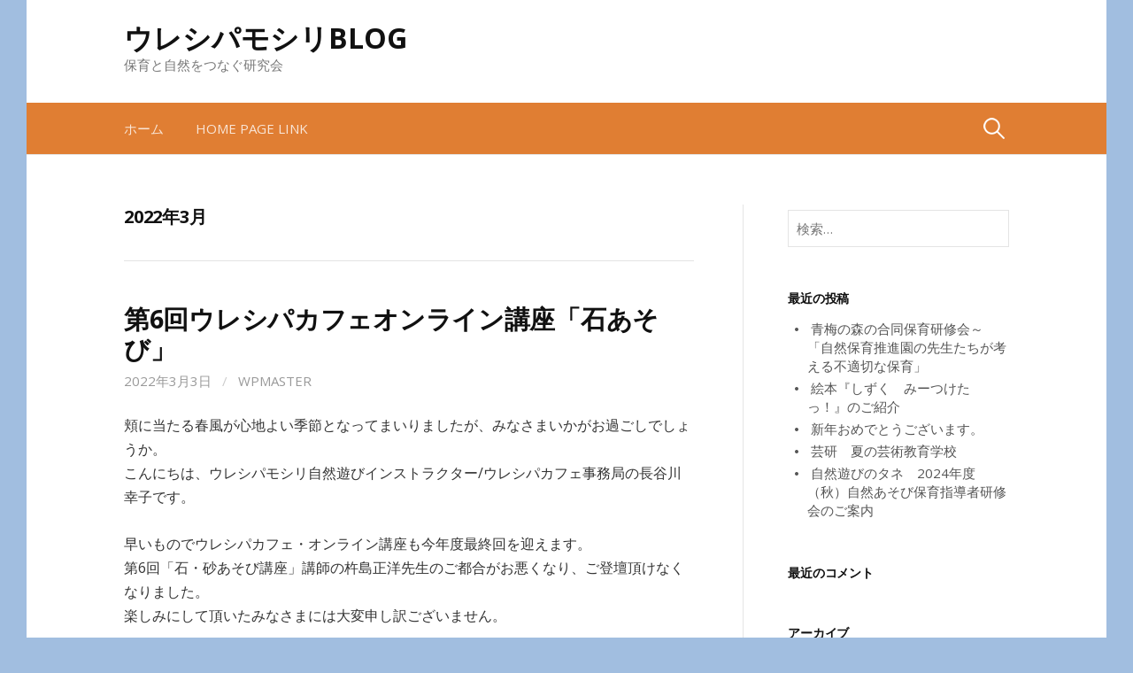

--- FILE ---
content_type: text/html; charset=UTF-8
request_url: http://ureshipa.jp/blog/2022/03/
body_size: 20725
content:
<!DOCTYPE html>
<!--[if IE 8]>
<html class="ie8" lang="ja">
<![endif]-->
<!--[if !(IE 8) ]><!-->
<html lang="ja">
<!--<![endif]-->
<head>
<meta charset="UTF-8">
<meta name="viewport" content="width=device-width, initial-scale=1">
<title>3月 | 2022 | ウレシパモシリBLOG</title>
<link rel="profile" href="http://gmpg.org/xfn/11">
<link rel="pingback" href="http://ureshipa.jp/blog/wp/xmlrpc.php">
<!--[if lt IE 9]>
<script src="http://ureshipa.jp/blog/wp/wp-content/themes/first/js/html5shiv.js"></script>
<![endif]-->
<link rel='dns-prefetch' href='//fonts.googleapis.com' />
<link rel='dns-prefetch' href='//s.w.org' />
<link rel="alternate" type="application/rss+xml" title="ウレシパモシリBLOG &raquo; フィード" href="http://ureshipa.jp/blog/feed/" />
<link rel="alternate" type="application/rss+xml" title="ウレシパモシリBLOG &raquo; コメントフィード" href="http://ureshipa.jp/blog/comments/feed/" />
		<script type="text/javascript">
			window._wpemojiSettings = {"baseUrl":"https:\/\/s.w.org\/images\/core\/emoji\/11.2.0\/72x72\/","ext":".png","svgUrl":"https:\/\/s.w.org\/images\/core\/emoji\/11.2.0\/svg\/","svgExt":".svg","source":{"concatemoji":"http:\/\/ureshipa.jp\/blog\/wp\/wp-includes\/js\/wp-emoji-release.min.js?ver=5.1.19"}};
			!function(e,a,t){var n,r,o,i=a.createElement("canvas"),p=i.getContext&&i.getContext("2d");function s(e,t){var a=String.fromCharCode;p.clearRect(0,0,i.width,i.height),p.fillText(a.apply(this,e),0,0);e=i.toDataURL();return p.clearRect(0,0,i.width,i.height),p.fillText(a.apply(this,t),0,0),e===i.toDataURL()}function c(e){var t=a.createElement("script");t.src=e,t.defer=t.type="text/javascript",a.getElementsByTagName("head")[0].appendChild(t)}for(o=Array("flag","emoji"),t.supports={everything:!0,everythingExceptFlag:!0},r=0;r<o.length;r++)t.supports[o[r]]=function(e){if(!p||!p.fillText)return!1;switch(p.textBaseline="top",p.font="600 32px Arial",e){case"flag":return s([55356,56826,55356,56819],[55356,56826,8203,55356,56819])?!1:!s([55356,57332,56128,56423,56128,56418,56128,56421,56128,56430,56128,56423,56128,56447],[55356,57332,8203,56128,56423,8203,56128,56418,8203,56128,56421,8203,56128,56430,8203,56128,56423,8203,56128,56447]);case"emoji":return!s([55358,56760,9792,65039],[55358,56760,8203,9792,65039])}return!1}(o[r]),t.supports.everything=t.supports.everything&&t.supports[o[r]],"flag"!==o[r]&&(t.supports.everythingExceptFlag=t.supports.everythingExceptFlag&&t.supports[o[r]]);t.supports.everythingExceptFlag=t.supports.everythingExceptFlag&&!t.supports.flag,t.DOMReady=!1,t.readyCallback=function(){t.DOMReady=!0},t.supports.everything||(n=function(){t.readyCallback()},a.addEventListener?(a.addEventListener("DOMContentLoaded",n,!1),e.addEventListener("load",n,!1)):(e.attachEvent("onload",n),a.attachEvent("onreadystatechange",function(){"complete"===a.readyState&&t.readyCallback()})),(n=t.source||{}).concatemoji?c(n.concatemoji):n.wpemoji&&n.twemoji&&(c(n.twemoji),c(n.wpemoji)))}(window,document,window._wpemojiSettings);
		</script>
		<style type="text/css">
img.wp-smiley,
img.emoji {
	display: inline !important;
	border: none !important;
	box-shadow: none !important;
	height: 1em !important;
	width: 1em !important;
	margin: 0 .07em !important;
	vertical-align: -0.1em !important;
	background: none !important;
	padding: 0 !important;
}
</style>
	<link rel='stylesheet' id='wp-block-library-css'  href='http://ureshipa.jp/blog/wp/wp-includes/css/dist/block-library/style.min.css?ver=5.1.19' type='text/css' media='all' />
<link rel='stylesheet' id='first-font-css'  href='//fonts.googleapis.com/css?family=Open+Sans%3A400%2C400italic%2C600%2C600italic%2C700&#038;subset=latin%2Clatin-ext' type='text/css' media='all' />
<link rel='stylesheet' id='first-genericons-css'  href='http://ureshipa.jp/blog/wp/wp-content/themes/first/genericons/genericons.css?ver=3.1' type='text/css' media='all' />
<link rel='stylesheet' id='first-normalize-css'  href='http://ureshipa.jp/blog/wp/wp-content/themes/first/css/normalize.css?ver=3.0.1' type='text/css' media='all' />
<link rel='stylesheet' id='first-style-css'  href='http://ureshipa.jp/blog/wp/wp-content/themes/first/style.css?ver=5.1.19' type='text/css' media='all' />
<!--[if IE 8]>
<link rel='stylesheet' id='first-non-responsive-css'  href='http://ureshipa.jp/blog/wp/wp-content/themes/first/css/non-responsive.css?ver=5.1.19' type='text/css' media='all' />
<![endif]-->
<link rel='stylesheet' id='first-style-ja-css'  href='http://ureshipa.jp/blog/wp/wp-content/themes/first/css/ja.css?ver=5.1.19' type='text/css' media='all' />
<link rel='https://api.w.org/' href='http://ureshipa.jp/blog/wp-json/' />
<link rel="EditURI" type="application/rsd+xml" title="RSD" href="http://ureshipa.jp/blog/wp/xmlrpc.php?rsd" />
<link rel="wlwmanifest" type="application/wlwmanifest+xml" href="http://ureshipa.jp/blog/wp/wp-includes/wlwmanifest.xml" /> 
<meta name="generator" content="WordPress 5.1.19" />
		<style type="text/css">
			/* Fonts */
			html {
				font-size: 90%;
			}
						@media screen and (max-width: 782px) {
				html {
					font-size: 81%;
				}
			}
									body {
							font-size: 16px;
			}

			/* Colors */
							.site-bar, .main-navigation ul ul {
					background-color: #e07e33;
				}
				.footer-area {
					background-color: #7ddb25;
				}
				.entry-content a, .entry-summary a, .comment-content a, .navigation a, .comment-navigation a, .current-menu-item > a {
					color: #3872b8;
				}
				a:hover {
					color: #5687c3;
				}
			
						/* Title */
				.site-title {
									font-weight: 700;
					font-size: 32px;
					letter-spacing: 0px;
					margin-top: 0px;
					margin-bottom: 0px;
								}
				.site-title a, .site-title a:hover {
					color: #111;
				}
			
					</style>
		<style type="text/css" id="first-custom-css">
			</style>
			<style type="text/css">.recentcomments a{display:inline !important;padding:0 !important;margin:0 !important;}</style>
		<style type="text/css" id="custom-background-css">
body.custom-background { background-color: #a1bee0; }
</style>
	</head>

<body class="archive date custom-background has-avatars boxed header-side footer-side">
<div id="page" class="hfeed site">
	<a class="skip-link screen-reader-text" href="#content">コンテンツへスキップ</a>

	<header id="masthead" class="site-header" role="banner">
		<div class="site-top">
			<div class="site-top-table">
				<div class="site-branding">
												<h1 class="site-title"><a href="http://ureshipa.jp/blog/" rel="home">ウレシパモシリBLOG</a></h1>
												<div class="site-description">保育と自然をつなぐ研究会</div>
								</div>

							</div>
		</div>

				<div class="site-bar">
			<nav id="site-navigation" class="main-navigation" role="navigation">
				<div class="menu-toggle">メニュー</div>
				<div class="menu"><ul>
<li ><a href="http://ureshipa.jp/blog/">ホーム</a></li><li class="page_item page-item-128"><a href="http://ureshipa.jp/blog/homepage/">HOME PAGE LINK</a></li>
</ul></div>
								<form role="search" method="get" class="search-form" action="http://ureshipa.jp/blog/">
				<label>
					<span class="screen-reader-text">検索:</span>
					<input type="search" class="search-field" placeholder="検索&hellip;" value="" name="s" />
				</label>
				<input type="submit" class="search-submit" value="検索" />
			</form>							</nav><!-- #site-navigation -->
		</div>
		
			</header><!-- #masthead -->

	<div id="content" class="site-content">

	<section id="primary" class="content-area">
		<main id="main" class="site-main" role="main">

		
			<header class="page-header">
				<h1 class="page-title">
					<span>2022年3月</span>				</h1>
							</header><!-- .page-header -->

						
				
<article id="post-989" class="post-989 post type-post status-publish format-standard hentry category-1">
	<header class="entry-header">
		<h1 class="entry-title"><a href="http://ureshipa.jp/blog/2022/03/03/%e7%ac%ac6%e5%9b%9e%e3%82%a6%e3%83%ac%e3%82%b7%e3%83%91%e3%82%ab%e3%83%95%e3%82%a7%e3%82%aa%e3%83%b3%e3%83%a9%e3%82%a4%e3%83%b3%e8%ac%9b%e5%ba%a7%e3%80%8c%e7%9f%b3%e3%81%82%e3%81%9d%e3%81%b3%e3%80%8d/" rel="bookmark">第6回ウレシパカフェオンライン講座「石あそび」</a></h1>
			<div class="entry-meta">
		<span class="posted-on">
			<a href="http://ureshipa.jp/blog/2022/03/03/%e7%ac%ac6%e5%9b%9e%e3%82%a6%e3%83%ac%e3%82%b7%e3%83%91%e3%82%ab%e3%83%95%e3%82%a7%e3%82%aa%e3%83%b3%e3%83%a9%e3%82%a4%e3%83%b3%e8%ac%9b%e5%ba%a7%e3%80%8c%e7%9f%b3%e3%81%82%e3%81%9d%e3%81%b3%e3%80%8d/" rel="bookmark"><time class="entry-date published" datetime="2022-03-03T13:55:30+09:00">2022年3月3日</time></a>		</span>
				<span class="byline"><span class="meta-sep"> / </span>
			<span class="author vcard">
				<a class="url fn n" href="http://ureshipa.jp/blog/author/wpmaster/">wpmaster</a>			</span>
		</span>
							</div><!-- .entry-meta -->
				</header><!-- .entry-header -->

		<div class="entry-content">
		<p>頬に当たる春風が心地よい季節となってまいりましたが、みなさまいかがお過ごしでしょうか。<br />
こんにちは、ウレシパモシリ自然遊びインストラクター/ウレシパカフェ事務局の長谷川幸子です。</p>
<p>早いものでウレシパカフェ・オンライン講座も今年度最終回を迎えます。<br />
第6回「石・砂あそび講座」講師の杵島正洋先生のご都合がお悪くなり、ご登壇頂けなくなりました。<br />
楽しみにして頂いたみなさまには大変申し訳ございません。</p>
<p>そこで、急遽ではありますが、ウレシパモシリ主宰の高橋京子と私、長谷川幸子が担当させて頂きます。<br />
テーマは「石あそび」。<br />
実際に園での石を持ち込んだ活動の事例紹介、子どもの姿や作品を写真を見ながら紹介させて頂きます。</p>
<p>ぜひご参加ください。お待ちしております！</p>
<p>＝＝＝＝＝＝＝＝＝＝＝＝＝＝＝＝＝＝＝＝＝</p>
<p>「石あそび」を取り入れた保育現場の事例紹介</p>
<p>＝＝＝＝＝＝＝＝＝＝＝＝＝＝＝＝＝＝＝＝＝</p>
<p>【日時】３月２３日（水） 17：15～18：45（90分）<br />
※オンラインミーティングソフトZoomを使用します</p>
<p>【内容】</p>
<p>活動事例を見て頂いた後は、ご参加のみなさまと一緒に<br />
石を保育現場に持ち込む意味を話し合う時間も設けたいと思います。</p>
<p>【担当】ウレシパモシリ主宰　高橋京子／ウレシパモシリ自然あそびコーディネーター　長谷川幸子<br />
＊詳しいご紹介は、ウレシパモシリHP（http://ureshipa.jp/staff.php）をご覧下さい。</p>
<p>【定員】20名（先着順）</p>
<p>【参加費】1500円</p>
<p>【申込方法】<br />
①事前に参加申込が必要です。申込フォームよりお申込みください。<br />
申し込みフォーム：https://ureshipacafe6.peatix.com</p>
<p>※お申込み頂いた方には申込フォームにご記載いただいたメールアドレスに<br />
申込完了のメールをお送りします。</p>
<p>②ゆうちょ口座にご送金頂くお申込み<br />
→ureshipa.ram@gmail.com 宛に<br />
ご住所・お名前・電話番号をお知らせください。<br />
払込取扱票を郵送にてお送りします。</p>
<p>【お問合せ先】ureshipa.ram@gmail.com （担当：長谷川、高橋）</p>
<p>みなさまのご参加、お待ちしております。</p>
			</div><!-- .entry-content -->
	</article><!-- #post-## -->
			
			
		
		</main><!-- #main -->
	</section><!-- #primary -->


<div id="secondary" class="sidebar-area" role="complementary">
	<div class="widget-area">
		<aside id="search-2" class="widget widget_search"><form role="search" method="get" class="search-form" action="http://ureshipa.jp/blog/">
				<label>
					<span class="screen-reader-text">検索:</span>
					<input type="search" class="search-field" placeholder="検索&hellip;" value="" name="s" />
				</label>
				<input type="submit" class="search-submit" value="検索" />
			</form></aside>		<aside id="recent-posts-2" class="widget widget_recent_entries">		<h1 class="widget-title">最近の投稿</h1>		<ul>
											<li>
					<a href="http://ureshipa.jp/blog/2025/08/22/%e9%9d%92%e6%a2%85%e3%81%ae%e6%a3%ae%e3%81%ae%e5%90%88%e5%90%8c%e4%bf%9d%e8%82%b2%e7%a0%94%e4%bf%ae%e4%bc%9a%ef%bd%9e%e3%80%8c%e8%87%aa%e7%84%b6%e4%bf%9d%e8%82%b2%e6%8e%a8%e9%80%b2%e5%9c%92%e3%81%ae/">青梅の森の合同保育研修会～「自然保育推進園の先生たちが考える不適切な保育」</a>
									</li>
											<li>
					<a href="http://ureshipa.jp/blog/2025/05/22/%e7%b5%b5%e6%9c%ac%e3%80%8e%e3%81%97%e3%81%9a%e3%81%8f%e3%80%80%e3%81%bf%e3%83%bc%e3%81%a4%e3%81%91%e3%81%9f%e3%81%a3%ef%bc%81%e3%80%8f%e3%81%ae%e3%81%94%e7%b4%b9%e4%bb%8b/">絵本『しずく　みーつけたっ！』のご紹介</a>
									</li>
											<li>
					<a href="http://ureshipa.jp/blog/2025/01/02/%e6%96%b0%e5%b9%b4%e3%81%8a%e3%82%81%e3%81%a7%e3%81%a8%e3%81%86%e3%81%94%e3%81%96%e3%81%84%e3%81%be%e3%81%99%e3%80%82/">新年おめでとうございます。</a>
									</li>
											<li>
					<a href="http://ureshipa.jp/blog/2024/10/05/%e8%8a%b8%e7%a0%94%e3%80%80%e5%a4%8f%e3%81%ae%e8%8a%b8%e8%a1%93%e6%95%99%e8%82%b2%e5%ad%a6%e6%a0%a1/">芸研　夏の芸術教育学校</a>
									</li>
											<li>
					<a href="http://ureshipa.jp/blog/2024/09/09/%e8%87%aa%e7%84%b6%e9%81%8a%e3%81%b3%e3%81%ae%e3%82%bf%e3%83%8d%e3%80%802024%e5%b9%b4%e5%ba%a6%ef%bc%88%e7%a7%8b%ef%bc%89%e8%87%aa%e7%84%b6%e3%81%82%e3%81%9d%e3%81%b3%e4%bf%9d%e8%82%b2%e6%8c%87/">自然遊びのタネ　2024年度（秋）自然あそび保育指導者研修会のご案内</a>
									</li>
					</ul>
		</aside><aside id="recent-comments-2" class="widget widget_recent_comments"><h1 class="widget-title">最近のコメント</h1><ul id="recentcomments"></ul></aside><aside id="archives-2" class="widget widget_archive"><h1 class="widget-title">アーカイブ</h1>		<ul>
				<li><a href='http://ureshipa.jp/blog/2025/08/'>2025年8月</a></li>
	<li><a href='http://ureshipa.jp/blog/2025/05/'>2025年5月</a></li>
	<li><a href='http://ureshipa.jp/blog/2025/01/'>2025年1月</a></li>
	<li><a href='http://ureshipa.jp/blog/2024/10/'>2024年10月</a></li>
	<li><a href='http://ureshipa.jp/blog/2024/09/'>2024年9月</a></li>
	<li><a href='http://ureshipa.jp/blog/2024/05/'>2024年5月</a></li>
	<li><a href='http://ureshipa.jp/blog/2024/04/'>2024年4月</a></li>
	<li><a href='http://ureshipa.jp/blog/2024/03/'>2024年3月</a></li>
	<li><a href='http://ureshipa.jp/blog/2024/02/'>2024年2月</a></li>
	<li><a href='http://ureshipa.jp/blog/2023/12/'>2023年12月</a></li>
	<li><a href='http://ureshipa.jp/blog/2023/11/'>2023年11月</a></li>
	<li><a href='http://ureshipa.jp/blog/2023/07/'>2023年7月</a></li>
	<li><a href='http://ureshipa.jp/blog/2023/06/'>2023年6月</a></li>
	<li><a href='http://ureshipa.jp/blog/2023/05/'>2023年5月</a></li>
	<li><a href='http://ureshipa.jp/blog/2023/04/'>2023年4月</a></li>
	<li><a href='http://ureshipa.jp/blog/2023/02/'>2023年2月</a></li>
	<li><a href='http://ureshipa.jp/blog/2023/01/'>2023年1月</a></li>
	<li><a href='http://ureshipa.jp/blog/2022/11/'>2022年11月</a></li>
	<li><a href='http://ureshipa.jp/blog/2022/10/'>2022年10月</a></li>
	<li><a href='http://ureshipa.jp/blog/2022/05/'>2022年5月</a></li>
	<li><a href='http://ureshipa.jp/blog/2022/04/'>2022年4月</a></li>
	<li><a href='http://ureshipa.jp/blog/2022/03/'>2022年3月</a></li>
	<li><a href='http://ureshipa.jp/blog/2022/02/'>2022年2月</a></li>
	<li><a href='http://ureshipa.jp/blog/2022/01/'>2022年1月</a></li>
	<li><a href='http://ureshipa.jp/blog/2021/11/'>2021年11月</a></li>
	<li><a href='http://ureshipa.jp/blog/2021/10/'>2021年10月</a></li>
	<li><a href='http://ureshipa.jp/blog/2021/09/'>2021年9月</a></li>
	<li><a href='http://ureshipa.jp/blog/2021/07/'>2021年7月</a></li>
	<li><a href='http://ureshipa.jp/blog/2021/06/'>2021年6月</a></li>
	<li><a href='http://ureshipa.jp/blog/2021/05/'>2021年5月</a></li>
	<li><a href='http://ureshipa.jp/blog/2021/04/'>2021年4月</a></li>
	<li><a href='http://ureshipa.jp/blog/2021/03/'>2021年3月</a></li>
	<li><a href='http://ureshipa.jp/blog/2021/01/'>2021年1月</a></li>
	<li><a href='http://ureshipa.jp/blog/2020/05/'>2020年5月</a></li>
	<li><a href='http://ureshipa.jp/blog/2020/04/'>2020年4月</a></li>
	<li><a href='http://ureshipa.jp/blog/2019/12/'>2019年12月</a></li>
	<li><a href='http://ureshipa.jp/blog/2019/09/'>2019年9月</a></li>
	<li><a href='http://ureshipa.jp/blog/2019/08/'>2019年8月</a></li>
	<li><a href='http://ureshipa.jp/blog/2019/07/'>2019年7月</a></li>
	<li><a href='http://ureshipa.jp/blog/2019/05/'>2019年5月</a></li>
	<li><a href='http://ureshipa.jp/blog/2019/01/'>2019年1月</a></li>
	<li><a href='http://ureshipa.jp/blog/2018/11/'>2018年11月</a></li>
	<li><a href='http://ureshipa.jp/blog/2018/09/'>2018年9月</a></li>
	<li><a href='http://ureshipa.jp/blog/2018/08/'>2018年8月</a></li>
	<li><a href='http://ureshipa.jp/blog/2018/04/'>2018年4月</a></li>
	<li><a href='http://ureshipa.jp/blog/2017/10/'>2017年10月</a></li>
	<li><a href='http://ureshipa.jp/blog/2017/09/'>2017年9月</a></li>
	<li><a href='http://ureshipa.jp/blog/2017/04/'>2017年4月</a></li>
	<li><a href='http://ureshipa.jp/blog/2017/03/'>2017年3月</a></li>
	<li><a href='http://ureshipa.jp/blog/2017/02/'>2017年2月</a></li>
	<li><a href='http://ureshipa.jp/blog/2017/01/'>2017年1月</a></li>
	<li><a href='http://ureshipa.jp/blog/2016/12/'>2016年12月</a></li>
	<li><a href='http://ureshipa.jp/blog/2016/08/'>2016年8月</a></li>
	<li><a href='http://ureshipa.jp/blog/2016/06/'>2016年6月</a></li>
	<li><a href='http://ureshipa.jp/blog/2016/04/'>2016年4月</a></li>
	<li><a href='http://ureshipa.jp/blog/2016/03/'>2016年3月</a></li>
	<li><a href='http://ureshipa.jp/blog/2016/01/'>2016年1月</a></li>
	<li><a href='http://ureshipa.jp/blog/2015/12/'>2015年12月</a></li>
	<li><a href='http://ureshipa.jp/blog/2015/10/'>2015年10月</a></li>
	<li><a href='http://ureshipa.jp/blog/2015/05/'>2015年5月</a></li>
	<li><a href='http://ureshipa.jp/blog/2015/03/'>2015年3月</a></li>
	<li><a href='http://ureshipa.jp/blog/2015/01/'>2015年1月</a></li>
	<li><a href='http://ureshipa.jp/blog/2014/12/'>2014年12月</a></li>
	<li><a href='http://ureshipa.jp/blog/2014/11/'>2014年11月</a></li>
	<li><a href='http://ureshipa.jp/blog/2014/10/'>2014年10月</a></li>
		</ul>
			</aside><aside id="categories-2" class="widget widget_categories"><h1 class="widget-title">カテゴリー</h1>		<ul>
				<li class="cat-item cat-item-3"><a href="http://ureshipa.jp/blog/category/%e3%81%8a%e7%9f%a5%e3%82%89%e3%81%9b/" >お知らせ</a>
</li>
	<li class="cat-item cat-item-1"><a href="http://ureshipa.jp/blog/category/%e5%ad%90%e3%81%a9%e3%82%82%e3%81%9f%e3%81%a1/" >子どもたち</a>
</li>
	<li class="cat-item cat-item-5"><a href="http://ureshipa.jp/blog/category/%e7%a0%94%e4%bf%ae/" >研修</a>
</li>
		</ul>
			</aside><aside id="meta-2" class="widget widget_meta"><h1 class="widget-title">メタ情報</h1>			<ul>
						<li><a href="http://ureshipa.jp/blog/wp/wp-login.php">ログイン</a></li>
			<li><a href="http://ureshipa.jp/blog/feed/">投稿の <abbr title="Really Simple Syndication">RSS</abbr></a></li>
			<li><a href="http://ureshipa.jp/blog/comments/feed/">コメントの <abbr title="Really Simple Syndication">RSS</abbr></a></li>
			<li><a href="https://ja.wordpress.org/" title="Powered by WordPress, state-of-the-art semantic personal publishing platform.">WordPress.org</a></li>			</ul>
			</aside>	</div>
</div><!-- #secondary -->

	</div><!-- #content -->

	<footer id="colophon" class="site-footer" role="contentinfo">
						<div class="site-bottom">
						<div class="site-info">
												<div class="site-credit">
					Powered by <a href="http://ja.wordpress.org/">WordPress</a>				<span class="sep"> | </span>
					Theme by <a href="http://themehaus.net/ja/">Themehaus</a>				</div>
							</div>
		</div>
			</footer><!-- #colophon -->
</div><!-- #page -->

<script type='text/javascript' src='http://ureshipa.jp/blog/wp/wp-content/themes/first/js/navigation.js?ver=20140707'></script>
<script type='text/javascript' src='http://ureshipa.jp/blog/wp/wp-content/themes/first/js/skip-link-focus-fix.js?ver=20130115'></script>
<script type='text/javascript' src='http://ureshipa.jp/blog/wp/wp-includes/js/wp-embed.min.js?ver=5.1.19'></script>

</body>
</html>


--- FILE ---
content_type: text/css
request_url: http://ureshipa.jp/blog/wp/wp-content/themes/first/style.css?ver=5.1.19
body_size: 31991
content:
/*
Theme Name: First
Theme URI: http://themehaus.net/themes/first/
Author: Takao Utsumi
Author URI: http://themehaus.net/
Description: First is a simple yet flexible WordPress theme for blogs. From beginner bloggers to pro bloggers, it has features for everyone. First is made using responsive design, so it offers a pleasant reading experience even on tablets and smartphones. First comes with 4 widgets and 3 menus. Because the Customizer also allows you to set up custom headers and backgrounds, you can set your blog up just the way you want it.
Version: 1.5.0
License: GNU General Public License v2 or later
License URI: http://www.gnu.org/licenses/gpl-2.0.html
Text Domain: first
Tags: white, light, one-column, two-columns, right-sidebar, responsive-layout, custom-background, custom-colors, custom-header, custom-menu, editor-style, featured-images, microformats, post-formats, sticky-post, theme-options, threaded-comments, translation-ready
*/


/* TABLE OF CONTENTS
------------------------------------------------------------
* Global
* Repeatable Patterns
* Layout
* Header
* Menu
* Content
* Comments
* Widgets
* Footer
* Plugins
* Print
------------------------------------------------------------ */


/* Global
------------------------------------------------------------ */

/* Root
   This values are used for adjusting headings size (not for body size) */
html {
	font-size: 90%;
}
@media screen and (min-width: 783px) {
	html {
		font-size: 100%;
	}
}

/* Base */
body {
	color: #333;
	font-family: 'Open Sans', sans-serif;
	font-size: 16px;
	line-height: 1.6;
	word-wrap: break-word;
}
::selection {
	background-color: #fffad3;
	color: #333;
}
::-moz-selection {
	background-color: #fffad3;
	color: #333;
}

/* Heading */
h1, h2, h3, h4, h5, h6 {
	clear: both;
	color: #111;
	font-family: 'Open Sans', sans-serif;
	font-weight: 700;
	letter-spacing: -0.01em;
	line-height: 1.4;
}
h1 {
	font-size: 32px;
	font-size: 2rem;
	margin-bottom: 1em;
	margin-top: 2em;
}
h2 {
	font-size: 26px;
	font-size: 1.63rem;
	margin-bottom: 1em;
	margin-top: 2em;
}
h3 {
	font-size: 22px;
	font-size: 1.38rem;
	margin-bottom: 1em;
	margin-top: 1.5em;
}
h4 {
	font-size: 18px;
	font-size: 1.13rem;
	margin-bottom: 1em;
	margin-bottom: 1em;
}
h5 {
	font-size: 17px;
	font-size: 1.06rem;
	margin-bottom: 0.5em;
	margin-top: 1em;
}
h6 {
	font-size: 16px;
	font-size: 1rem;
	margin-bottom: 0.5em;
	margin-top: 1em;
}

/* Link */
a {
	color: inherit;
	text-decoration: none;
}
.entry-content a,
.entry-summary a,
.comment-content a,
.navigation a,
.comment-navigation a,
.current-menu-item > a {
	color: #3872b8;
}
a:hover {
	color: #5687c3;
	transition: color .15s ease-in-out;
}

/* Text */
p {
	margin: 0 0 1.6em;
}
b, strong {
	font-weight: 700;
}
dfn, q, cite, em, i {
	font-style: italic;
}
q {
	quotes: "" "";
}
cite {
	border-bottom: dotted 1px #999;
}
code, kbd, tt, var {
	background-color: #333;
	color: #eee;
	font-family: Consolas, 'Courier New', monospace;
	font-size: 87.5%;
	padding: 3px 6px;
}
abbr, acronym {
	border-bottom: 1px dotted #999;
	cursor: help;
}
mark, ins {
	background-color: #fffad3;
	color: #333;
	text-decoration: none;
}

/* List */
ul, ol {
	margin: 0 0 1.6em 2em;
	padding: 0;
}
li > ul,
li > ol {
	margin-bottom: 0;
	margin-left: 1.5em;
}
dl {
	margin: 0;
}
dt {
	font-weight: 600;
	margin-bottom: 0.4em;
}
dd {
	margin: 0 1.6em 1.5em;
}

/* Table */
table {
	border-top: solid 1px #e4e4e4;
	font-size: 93.8%;
	line-height: 1.5;
	margin: 0 0 1.7em;
	width: 100%;
}
caption {
	margin-bottom: 0.6em;
}
th, td {
	border-bottom: solid 1px #e4e4e4;
	padding: 0.8em;
}
th {
	font-weight: 600;
	text-align: left;
}

/* Elements */
blockquote {
	background-color: #f5f4f2;
	color: #666;
	font-style: italic;
	margin: 0 0 1.6em;
	padding: 1.4em 1.6em 1px 1.6em;
}
address {
	margin: 0 0 1.6em;
}
pre {
	background-color: #333;
	color: #eee;
	font-family: Consolas, 'Courier New', monospace;
	font-size: 87.5%;
	line-height: 1.4;
	margin: 0 0 1.8em;
	max-width: 100%;
	padding: 1.6em;
	word-wrap: normal;
}
hr {
	background-color: #e4e4e4;
	border: 0;
	height: 1px;
	margin: 0 0 1.6em;
}

/* Media */
img {
	height: auto;
	max-width: 100%;
}
figure {
	margin: 0;
}
embed,
iframe,
object {
	max-width: 100%;
}

/* Form */
button,
input,
input[type="search"],
select,
textarea {
	-moz-box-sizing: border-box;
	-webkit-box-sizing: border-box;
	box-sizing: border-box;
	max-width: 100%;
	line-height: 1.5;
}
button,
input[type="button"],
input[type="reset"],
input[type="submit"] {
	background-color: #333;
	border: none;
	border-radius: 4px;
	color: #eee;
	font-size: 87.5%;
	line-height: 1;
	padding: 1em 1.5em;
	text-transform: uppercase;
}
button:hover,
input[type="button"]:hover,
input[type="reset"]:hover,
input[type="submit"]:hover {
	background-color: #555;
	transition: .3s ease-in-out;
}
input[type="text"],
input[type="email"],
input[type="url"],
input[type="password"],
input[type="search"],
textarea {
	border: solid 1px #e4e4e4;
	color: #666;
	margin-top: 0.4em;
	padding: 0.6em;
}
input[type="text"]:focus,
input[type="email"]:focus,
input[type="url"]:focus,
input[type="password"]:focus,
input[type="search"]:focus,
textarea:focus {
	color: #333;
}
textarea {
	max-width: 644px;
	width: 100%;
}


/* Repeatable Patterns
------------------------------------------------------------ */

/* Alignments */
.aligncenter,
.alignleft,
.alignright {
	margin-bottom: 1.6em;
}
.alignleft {
	display: inline;
	float: left;
	margin-right: 1.6em;
}
.alignright {
	display: inline;
	float: right;
	margin-left: 1.6em;
}
.aligncenter {
	clear: both;
	display: block;
	margin-left: auto;
	margin-right: auto;
}

/* Caption */
.wp-caption {
	color: #777;
	font-size: 93.8%;
	font-style: italic;
	margin-bottom: 1.6em;
	max-width: 100%;
}
.wp-caption img[class*="wp-image-"] {
	display: block;
	margin: 0.4em auto 0;
}
.wp-caption-text {
	text-align: center;
}
.wp-caption .wp-caption-text {
	margin: 0.8em 0;
}

/* WP Smiley */
.page-content img.wp-smiley,
.entry-content img.wp-smiley,
.comment-content img.wp-smiley {
	border: none;
	margin-bottom: 0;
	margin-top: 0;
	padding: 0;
}

/* Text meant only for screen readers */
.screen-reader-text {
	clip: rect(1px, 1px, 1px, 1px);
	height: 1px;
	overflow: hidden;
	position: absolute !important;
	width: 1px;
}
.screen-reader-text:hover,
.screen-reader-text:active,
.screen-reader-text:focus {
	background-color: #f8f8f8;
	background-color: rgba(255, 255, 255, 0.9);
	box-shadow: 0 0 2px 2px rgba(0, 0, 0, 0.2);
	clip: auto !important;
	color: #06c;
	display: block;
	font-size: 14px;
	font-weight: 600;
	height: auto;
	left: 5px;
	line-height: normal;
	padding: 15px 23px 14px;
	text-decoration: none;
	top: 5px;
	width: auto;
	z-index: 100000; /* Above WP toolbar */
}

/* Clearing */
.clear:before,
.clear:after,
.site-header:before,
.site-header:after,
.site-top:before,
.site-top:after,
.site-content:before,
.site-content:after,
.entry-content:before,
.entry-content:after,
.comment-content:before,
.comment-content:after,
.comment-navigation:before,
.comment-navigation:after,
.paging-navigation:before,
.paging-navigation:after,
.post-navigation:before,
.post-navigation:after,
.site-footer:before,
.site-footer:after,
.footer-widget:before,
.footer-widget:after,
.site-bottom:before,
.site-bottom:after {
	content: '';
	display: table;
}
.clear:after,
.site-header:after,
.site-top:after,
.site-content:after,
.entry-content:after,
.comment-content:after,
.comment-navigation:after,
.paging-navigation:after,
.post-navigation:after,
.site-footer:after,
.footer-widget:after,
.site-bottom:after {
	clear: both;
}


/* Layout
------------------------------------------------------------ */

body {
	background-color: #f5f4f2;
}
.site {
	background-color: #fff;
	margin-left: auto;
	margin-right: auto;
}
.boxed .site {
	max-width: 1220px;
}
.site-top,
.site-content,
.footer-widget,
.site-bottom {
	margin-left: auto;
	margin-right: auto;
	max-width: 644px;
	padding: 0 20px;
}
.site-top,
.site-bottom {
	text-align: center;
}
.site-logo {
	padding-bottom: 8px;
}
.header-navigation {
	margin-top: 18px;
}
.content-area,
.sidebar-area {
	margin-bottom: 56px;
}
.sidebar-area {
	border-top: solid 3px #e4e4e4;
	padding-top: 56px;
}
.footer-navigation {
	margin-bottom: 22px;
}

@media screen and (min-width: 783px) {
	.site-top,
	.main-navigation {
		margin-left: auto;
		margin-right: auto;
		max-width: 1000px;
		padding: 0 45px;
	}
}

@media screen and (min-width: 960px) {
	.site-content,
	.footer-widget,
	.site-bottom,
	.main-navigation {
		max-width: 1000px;
		padding: 0 45px;
	}
	.header-side .site-top,
	.footer-side .site-bottom {
		text-align: left;
	}
	.header-side .site-top-table {
		display: table;
		width: 100%;
	}
	.header-side .site-branding {
		display: table-cell;
		vertical-align: middle;
	}
	.header-side .site-logo,
	.header-side .site-title {
		display: inline-block;
	}
	.header-side .site-logo {
		padding-bottom: 0;
		padding-right: 8px;
		padding-top: 8px;
	}
	.header-side .header-navigation {
		display: table-cell;
		margin-top: 0;
		text-align: right;
		vertical-align: middle;
	}
	.content-area {
		border-right: solid 1px #e4e4e4;
		-webkit-box-sizing: border-box;
		-moz-box-sizing: border-box;
		box-sizing: border-box;
		float: left;
		margin-right: 5%;
		padding-right: 5.5%;
		width: 70%;
	}
	.no-sidebar .content-area,
	.full-width .content-area {
		border-right: none;
		float: none;
		margin-left: auto;
		margin-right: auto;
		padding-right: 0;
		width: 644px;
	}
	.full-width .content-area {
		width: auto;
	}
	.sidebar-area {
		border-top: none;
		float: right;
		padding-top: 0;
		width: 25%;
	}
	.footer-widget .widget-area {
		float: left;
		width: 30%;
	}
	.footer-widget-1,
	.footer-widget-2 {
		margin-right: 5%;
	}
	.footer-side .footer-navigation {
		float: left;
		margin-bottom: 6px;
	}
	.footer-side .site-info {
		float: right;
		text-align: right;
	}
}


/* Header
------------------------------------------------------------ */

.site-header {
	border-bottom: solid 1px #e4e4e4;
	margin-bottom: 56px;
}
.site-top {
	margin-bottom: 32px;
	margin-top: 24px;
}
.site-logo {
	line-height: 1;
	margin-bottom: 0;
	margin-top: 0;
	vertical-align: middle;
}
.site-logo a:hover {
	opacity: 0.8;
	transition: opacity .15s ease-in-out;
}
.site-title {
	font-size: 36px;
	line-height: 1.2;
	margin-bottom: 0;
	margin-top: 0;
	vertical-align: middle;
}
.site-title a,
.site-title a:hover {
	color: #111;
}
.site-title a:hover {
	opacity: 0.8;
	transition: opacity .15s ease-in-out;
}
.site-description {
	color: #777;
	font-size: 93.8%;
	line-height: 1.5;
}
.header-image {
	max-height: 480px;
	overflow: hidden;
}
.header-image img {
	width: 100%;
	display: block;
}


/* Menus
------------------------------------------------------------ */

/* Header Navigation */
.header-navigation {
	font-size: 93.8%;
}
.header-navigation ul {
	list-style: none;
	margin: 0;
}
.header-navigation li {
	color: #555;
	line-height: 36px;
	position: relative;
	text-align: left;
}
.header-navigation li a {
	display: block;
}
.header-navigation ul.menu > li {
	display: inline-block;
	padding-left: 18px;
}
.header-navigation ul.menu > li:first-child {
	padding-left: 0;
}
.header-navigation ul.menu > li.menu-item-has-children {
	padding-right: 22px;
}
.header-navigation ul.menu > li.menu-item-has-children:after {
	content: '\f431';
	font: normal 16px/1 Genericons;
	-webkit-font-smoothing: antialiased;
	position: absolute;
	right: 0;
	top: 10px;
}
.header-navigation ul ul {
	background-color: #fff;
	border: solid 1px #e4e4e4;
	box-shadow: 0 0 3px #ddd;
	left: -9999px;
	opacity: 0;
	position: absolute;
	top: 100%;
	transition: opacity .2s ease-in-out;
	white-space: normal;
	width: 180px;
	z-index: 99999;
}
.header-navigation ul li:hover > ul {
	left: 4px;
	opacity: 1;
}
.header-navigation ul li:first-child:hover > ul {
	left: -14px;
}
.header-navigation ul li:last-child:hover > ul {
	left: auto;
	opacity: 1;
	right: -14px;
}
.header-navigation ul ul li a {
	border-top: solid 1px #e4e4e4;
	line-height: 1.5;
	padding: 10px 14px;
}
.header-navigation ul ul li:first-child a {
	border-top: none;
}

/* Navigation Bar */
.site-bar,
.main-navigation ul ul {
	background-color: #333;
}
.site-bar {
	line-height: 58px;
}
.main-navigation {
	font-size: 93.8%;
	position: relative;
}
.menu-toggle {
	cursor: pointer;
}
.menu-toggle:before {
	content: '\f419';
	display: inline-block;
	font: normal 14px/1 Genericons;
	-webkit-font-smoothing: antialiased;
	margin-right: 10px;
	position: relative;
	top: -1px;
	vertical-align: middle;
}
.main-navigation ul {
	display: none;
	list-style: none;
	margin: 0;
}
.main-navigation.toggled ul {
	display: block;
}
.menu-toggle,
.main-navigation a {
	color: #ddd;
	color: rgba( 255, 255, 255, 0.8 );
	line-height: 58px;
	padding: 0 20px;
}
.menu-toggle:hover,
.main-navigation a:hover {
	background-color: #444;
	background-color: rgba( 255, 255, 255, 0.1 );
	color: #fff;
}
.main-navigation a {
	border-top: solid 1px #555;
	border-color: rgba( 255, 255, 255, 0.2 );
	display: block;
}
.main-navigation .current_page_item > a,
.main-navigation .current-menu-item > a {
	color: #fff;
}
.main-navigation ul ul a {
	padding-left: 30px;
}
.main-navigation ul ul ul a {
	padding-left: 45px;
}
.main-navigation ul ul ul ul a {
	padding-left: 60px;
}
.main-navigation .search-form {
	position: absolute;
	right: 20px;
	top: 0;
}
.main-navigation .search-field {
	background: url( "images/search-icon.png" ) 5px center no-repeat;
	background-size: 24px 24px;
	border: none;
	cursor: pointer;
	height: 36px;
	padding: 0 0 0 34px;
	position: relative;
	width: 0;
}
.main-navigation .search-field:focus {
	background-color: #fff;
	background-image: url( "images/search-icon-ov.png" );
	cursor: text;
	max-width: 100%;
	width: 240px;
}
@media (-webkit-min-device-pixel-ratio: 2), (min-resolution: 192dpi) {
	.main-navigation .search-field {
		background-image: url( "images/search-icon@2x.png" );
	}
	.main-navigation .search-field:focus {
		background-image: url( "images/search-icon-ov@2x.png" );
	}
}
.main-navigation .search-submit {
	display: none;
}
.ie8 .site-header .search-field {
	padding-top: 6px;
}

@media screen and (min-width: 783px) {
	.menu-toggle {
		display: none;
	}
	.main-navigation ul {
		display: block;
	}
	.main-navigation a {
		border-top: none;
		padding: 0 18px;
	}
	.main-navigation a:hover {
		background-color: transparent;
	}
	.main-navigation ul ul a {
		padding-left: 18px;
	}
	.main-navigation ul ul ul a {
		padding-left: 18px;
	}
	.main-navigation ul ul ul ul a {
		padding-left: 18px;
	}
	.main-navigation li {
		position: relative;
	}
	.main-navigation div.menu > ul,
	.main-navigation ul.menu {
		letter-spacing: -0.4em;
		padding-right: 30px;
		text-align: center;
	}
	.header-side .main-navigation div.menu > ul,
	.header-side .main-navigation ul.menu {
		text-align: left;
	}
	.main-navigation div.menu > ul > li,
	.main-navigation ul.menu > li {
		display: inline-block;
		letter-spacing: normal;
		white-space: nowrap;
		text-align: left;
	}
	.main-navigation div.menu > ul > li:first-child > a,
	.main-navigation ul.menu > li:first-child > a {
		padding-left: 0;
	}
	.main-navigation div.menu > ul > li.page_item_has_children > a,
	.main-navigation ul.menu > li.page_item_has_children > a,
	.main-navigation div.menu > ul > li.menu-item-has-children > a,
	.main-navigation ul.menu > li.menu-item-has-children > a {
		padding-right: 28px;
	}
	.main-navigation div.menu > ul > li.page_item_has_children > a:after,
	.main-navigation ul.menu > li.page_item_has_children > a:after,
	.main-navigation div.menu > ul > li.menu-item-has-children > a:after,
	.main-navigation ul.menu > li.menu-item-has-children > a:after {
		content: '\f431';
		font: normal 16px/1 Genericons;
		-webkit-font-smoothing: antialiased;
		position: absolute;
		right: 5px;
		top: 21px;
	}
	.main-navigation ul ul {
		left: -9999px;
		opacity: 0;
		position: absolute;
		top: 100%;
		transition: opacity .2s ease-in-out;
		white-space: normal;
		width: 180px;
		z-index: 99999;
	}
	.main-navigation ul ul ul {
		top: 0;
	}
	.main-navigation ul li:hover > ul {
		left: 0;
		opacity: 1;
	}
	.main-navigation div.menu > ul > li:first-child:hover > ul,
	.main-navigation ul.menu > li:first-child:hover > ul {
		left: -18px;
	}
	.main-navigation ul ul li:hover > ul {
		left: 100%;
		opacity: 1;
	}
	.main-navigation ul ul li a {
		border-top: 1px solid #555;
		border-color: rgba( 255, 255, 255, 0.2 );
		line-height: 1.5;
		padding-bottom: 14px;
		padding-top: 14px;
	}
	.main-navigation  ul ul li.page_item_has_children > a,
	.main-navigation  ul ul li.menu-item-has-children > a {
		padding-right: 24px;
	}
	.main-navigation  ul ul li.page_item_has_children > a:after,
	.main-navigation  ul ul li.menu-item-has-children > a:after {
		content: ">";
		position: absolute;
		right: 8px;
		top: 14px;
	}
	.main-navigation .search-form {
		right: 45px;
	}
	.main-navigation .search-field {
		transition: width .4s ease, background .4s ease;
	}
}

/* Footer Navigation */
.footer-navigation {
	color: #555;
}
.footer-navigation ul {
	list-style: none;
	margin: 0;
}
.footer-navigation li {
	display: inline-block;
	padding-right: 16px;
}

/* Social Link 
   This section is based on code from Stargazer.
   http://wordpress.org/themes/stargazer */
.menu li a::before {
	border-radius: 50%;
	color: #fff;
	display: inline-block;
	font: normal 20px/1 Genericons;
	-webkit-font-smoothing: antialiased;
	margin-right: 7px;
	padding: 5px;
	position: relative;
	top: -1px;
	vertical-align: middle;
}
.footer-navigation .menu li a::before {
	font-size: 17px;
	margin-right: 6px;
	padding: 4px;
}
.widget .menu li a::before {
	font-size: 24px;
	margin: 4px 10px 4px -26px;
	padding: 6px;
}
.menu li a[href*="codepen.io"]::before      { background-color: #000;    content: '\f216'; }
.menu li a[href*="digg.com"]::before        { background-color: #000;    content: '\f221'; }
.menu li a[href*="dribbble.com"]::before    { background-color: #ea4c89; content: '\f201'; }
.menu li a[href*="dropbox.com"]::before     { background-color: #007ee5; content: '\f225'; }
.menu li a[href*="facebook.com"]::before    { background-color: #3b5998; content: '\f204'; }
.menu li a[href*="flickr.com"]::before      { background-color: #ff0084; content: '\f211'; }
.menu li a[href*="plus.google.com"]::before { background-color: #dd4b39; content: '\f218'; }
.menu li a[href*="github.com"]::before      { background-color: #4183c4; content: '\f200'; }
.menu li a[href*="instagram.com"]::before   { background-color: #3f729b; content: '\f215'; }
.menu li a[href*="linkedin.com"]::before    { background-color: #0e76a8; content: '\f207'; }
.menu li a[href*="pinterest.com"]::before   { background-color: #c8232c; content: '\f209'; }
.menu li a[href*="polldaddy.com"]::before   { background-color: #bc0b0b; content: '\f217'; }
.menu li a[href*="getpocket.com"]::before   { background-color: #ee4056; content: '\f224'; }
.menu li a[href*="reddit.com"]::before      { background-color: #336699; content: '\f222'; }
.menu li a[href*="skype.com"]::before,       
.menu li a[href*="skype:"]::before          { background-color: #00aff0; content: '\f220'; }
.menu li a[href*="stumbleupon.com"]::before { background-color: #ff2618; content: '\f223'; }
.menu li a[href*="tumblr.com"]::before      { background-color: #34526f; content: '\f214'; }
.menu li a[href*="twitter.com"]::before     { background-color: #33ccff; content: '\f202'; }
.menu li a[href*="vimeo.com"]::before       { background-color: #1AB7EA; content: '\f212'; }
.menu li a[href*="wordpress.org"]::before,   
.menu li a[href*="wordpress.com"]::before   { background-color: #21759b; content: '\f205'; }
.menu li a[href*="youtube.com"]::before     { background-color: #c4302b; content: '\f213'; }
.menu li a[href$="/feed/"]::before          { background-color: #ff6600; content: '\f413'; }


/* Content
------------------------------------------------------------ */

/* Link */
.entry-content a, .entry-summary a, .comment-content a {
	text-decoration: underline;
}
.entry-content cite a, .entry-summary cite a, .comment-content cite a {
	text-decoration: none;
}

/* Entry */
.hentry {
	border-bottom: solid 1px #e4e4e4;
	margin-bottom: 48px;
}
.page .hentry {
	border-bottom: none;
	margin-bottom: 0;
}
.entry-header {
	margin-bottom: 24px;
}
.page .entry-header {
	margin-bottom: 36px;
}
.entry-title {
	font-size: 32px;
	font-size: 2rem;
	line-height: 1.2;
	margin-bottom: 7px;
	margin-top: 0;
}
.entry-meta {
	color: #999;
	font-size: 93.8%;
	margin-bottom: 24px;
}
.entry-header .entry-meta {
	text-transform: uppercase;
}
.entry-meta a:hover {
	color: #666;
}
.meta-sep {
	color: #ccc;
	margin: 0 8px;
}
.featured {
	background-color: #ff810c;
	border-radius: 3px;
	color: #fff;
	font-size: 87.5%;
	margin-left: 12px;
	padding: 3px 9px;
}
.post-thumbnail {
	margin-bottom: 24px;
}
.post-thumbnail a:hover {
	opacity: 0.8;
	transition: opacity .15s ease-in-out;
}
.entry-content {
	margin-bottom: 24px;
}
.entry-footer {
	margin-bottom: 16px;
}
.cat-links {
	margin-right: 24px;
}
.cat-links:before {
	content: '\f301';
	display: inline-block;
	font: normal 22px/1 Genericons;
	-webkit-font-smoothing: antialiased;
	position: relative;
	top: -1px;
	vertical-align: middle;
}
.tags-links:before {
	content: '\f302';
	display: inline-block;
	font: normal 22px/1 Genericons;
	-webkit-font-smoothing: antialiased;
	position: relative;
	top: -1px;
	vertical-align: middle;
}

/* Entry Summary */
.entry-summary {
	margin-bottom: 48px;
}
.continue-reading {
	text-transform: uppercase;
}

/* Sticky Post */
.sticky {
}

/* Page Links */
.page-links {
	clear: both;
	margin: 0 0 24px;
}

/* Archive */
.page-header {
	border-bottom: solid 1px #e4e4e4;
	margin-bottom: 48px;
	padding-bottom: 24px;
}
.page-title {
	font-size: 22px;
	font-size: 1.38rem;
	margin-bottom: 12px;
	margin-top: 0;
}

/* Hide Title */
.format-aside .entry-title,
.format-image .entry-title,
.format-link .entry-title,
.format-quote .entry-title,
.format-status .entry-title {
	display: none;
}

/* Link */
.format-link .entry-content a {
	font-style: italic;
}

/* Quote */
.format-quote .entry-content blockquote {
	font-size: 1.5em;
}

/* Status */
.format-status .entry-content {
	font-size: 112.5%;
}

/* Gallery */
.gallery {
	margin-bottom: 24px;
}
.gallery-item {
	display: inline-block;
	line-height: 1;
	text-align: center;
	vertical-align: top;
	width: 100%;
}
.gallery .gallery-caption {
	display: none;
}
.gallery-columns-2 .gallery-item {
	max-width: 50%;
}
.gallery-columns-3 .gallery-item {
	max-width: 33.33%;
}
.gallery-columns-4 .gallery-item {
	max-width: 25%;
}
.gallery-columns-5 .gallery-item {
	max-width: 20%;
}
.gallery-columns-6 .gallery-item {
	max-width: 16.66%;
}
.gallery-columns-7 .gallery-item {
	max-width: 14.28%;
}
.gallery-columns-8 .gallery-item {
	max-width: 12.5%;
}
.gallery-columns-9 .gallery-item {
	max-width: 11.11%;
}

/* Navigations */
.post-nav-title {
	color: #666;
	font-size: 93.8%;
	text-transform: uppercase;
	margin-bottom: 4px;
}
.comment-navigation,
.paging-navigation,
.post-navigation {
	line-height: 1.5;
	margin: 0 0 24px;
}
.comment-navigation,
.paging-navigation {
	text-transform: uppercase;
}
.comment-navigation a,
.paging-navigation a,
.post-navigation a {
	text-decoration: underline;
}
.comment-navigation .nav-previous,
.paging-navigation .nav-previous,
.post-navigation .nav-previous {
	float: left;
	width: 48%;
}
.comment-navigation .nav-next,
.paging-navigation .nav-next,
.post-navigation .nav-next {
	float: right;
	text-align: right;
	width: 48%;
}


/* Comments
------------------------------------------------------------ */

/* Base */
.comments-area {
	font-size: 93.8%;
	margin-top: 80px;
}

/* Comment Header */
.comments-title,
.comment-reply-title {
	font-size: 22px;
	font-size: 1.38rem;
	margin-bottom: 24px;
	margin-top: 56px;
}
.comment-list .comment-reply-title {
	margin-top: 0;
}

/* Comment Structure */
.comment-list {
	border-bottom: solid 1px #e4e4e4;
	list-style: none;
	margin: 0 0 24px 0;
}
.comment-list .children {
	list-style: none;
	margin-left: 24px;
}
.comment-list .comment-body {
	border-top: solid 1px #e4e4e4;
	padding: 24px 0;
	position: relative;
}

/* Comment Meta */
.comment-author {
	font-size: 106.7%;
	font-weight: 600;
	margin-bottom: 2px;
}
.comment-author a {
	border-bottom: dotted 1px #999;
	color: #333;
}
.comment-author a:hover {
	color: #666;
}
.comment-author .avatar {
	height: 42px;
	left: 0;
	position: absolute;
	top: 28px;
	width: 42px;
}
.has-avatars .comment .comment-meta {
	margin-left: 57px;
}
.bypostauthor > .comment-body .comment-author::after {
	background-color: #333;
	border-radius: 50%;
	color: #fff;
	content: '\f408';
	display: inline-block;
	font: normal 16px/1 Genericons;
	-webkit-font-smoothing: antialiased;
	margin-left: 3px;
	padding: 3px;
}
.comment-author .says {
	display: none;
}
.comment-metadata {
	font-size: 93.3%;
	margin-bottom: 24px;
	text-transform: uppercase;
}
.comment-metadata a,
a.comment-edit-link {
	color: #999;
}
.comment-metadata a:hover,
a.comment-edit-link:hover {
	color: #666;
}
.comment-edit-link {
	margin-left: 15px;
}

/* Comment Body */
.comment-body .reply a {
	color: #999;
	font-size: 93.3%;
}
.comment-body .reply a:hover {
	color: #666;
}
.comment-body .reply a:before {
	content: "\f412";
	display: inline-block;
	font: normal 14px/1 Genericons;
	-webkit-font-smoothing: antialiased;
	margin-right: 3px;
	position: relative;
	text-decoration: inherit;
	top: -1px;
	vertical-align: middle;
}
.comment-awaiting-moderation {
	color: #666;
}

/* Pingback */
.pingback a {
	color: #666;
	text-decoration: underline;
}
.pingback a:hover {
	color: #999;
}

/* Comment Form */
.comment-respond a {
	color: #666;
	text-decoration: underline;
}
.comment-respond a:hover {
	color: #333;
}
#commentform label {
	display: block;
}


/* Widgets
------------------------------------------------------------ */

/* Base */
.widget {
	color: #555;
	font-size: 93.8%;
	line-height: 1.5;
	margin-bottom: 48px;
}
.footer-widget .widget {
	color: #ccc;
	color: rgba( 255, 255, 255, 0.7 );
}

/* Heading */
.widget-title {
	font-size: 16px;
	font-size: 1rem;
	font-weight: 600;
	margin-bottom: 12px;
	margin-top: 0;
}
.footer-widget .widget-title {
	color: #eee;
	color: rgba( 255, 255, 255, 0.9 );
}

/* Link */
.widget a {
	text-decoration: underline;
}
.widget li a {
	text-decoration: none;
}
.footer-widget .widget a {
	color: #ccc;
	color: rgba( 255, 255, 255, 0.7 );
}
.footer-widget .widget a:hover {
	color: #eee;
	color: rgba( 255, 255, 255, 0.9 );
}

/* List */
.widget ul {
	list-style: none;
	margin-left: 22px;
}
.widget ul ul {
	margin-left: 16px;
}
.widget ul li {
	line-height: 1.4;
	padding-bottom: 2px;
	padding-top: 2px;
}
.widget ul li li:last-child {
	padding-bottom: 0;
}
.widget ul li:before {
	content: '\f428';
	display: inline-block;
	font: normal 16px/1 Genericons;
	-webkit-font-smoothing: antialiased;
	height: 0;
	left: -20px;
	position: relative;
	top: 3px;
	width: 0;
}

/* Form */
.footer-widget button,
.footer-widget input[type="button"],
.footer-widget input[type="reset"],
.footer-widget input[type="submit"] {
	background-color: #666;
	background: rgba( 255, 255, 255, 0.3 );
}
.footer-widget button:hover,
.footer-widget input[type="button"]:hover,
.footer-widget input[type="reset"]:hover,
.footer-widget input[type="submit"]:hover {
	background-color: #888;
	background-color: rgba( 255, 255, 255, 0.4 );
}

/* Recent Posts */
.widget_recent_entries .post-date {
	color: #999;
	display: block;
	font-size: 86.7%;
	text-transform: uppercase;
}

/* Recent Comments */
.widget_recent_comments li a {
	text-decoration: underline;
}

/* Search */
.widget_search input[type="search"] {
	max-width: 300px;
	width: 100%;
}
.widget_search .search-submit {
	display: none;
}

/* Tag Cloud */
.widget_tag_cloud a {
	text-decoration: none;
}

/* Calendar */
.widget_calendar table {
	font-size: 93.3%;
	line-height: 28px;
	max-width: 300px;
}
.widget_calendar caption {
	text-transform: uppercase;
}
.widget_calendar td,
.widget_calendar th {
	padding: 0;
	text-align: center;
}
.widget_calendar thead th {
	border-bottom: double 3px #e4e4e4;
	padding: 2px 0;
}
.widget_calendar tbody td {
	border-bottom: solid 1px #e4e4e4;
}
.widget_calendar tbody td a {
	background-color: #e4e4e4;
	display: block;
	text-decoration: underline;
}
.widget_calendar tbody td a:hover {
	color: #555;
	background-color: #f0f0f0;
}
.widget_calendar tfoot td {
	border-bottom: none;
	padding-top: 8px;
}
.widget_calendar tfoot td a {
	text-decoration: underline;
	text-transform: uppercase;
}
.widget_calendar tfoot td#prev {
	text-align: left;
}
.widget_calendar tfoot td#next {
	text-align: right;
}
.footer-widget .widget_calendar table,
.footer-widget .widget_calendar thead th,
.footer-widget .widget_calendar tbody td {
	border-color: #666;
	border-color: rgba( 255, 255, 255, 0.3 );
}
.footer-widget .widget_calendar caption {
	color: #ccc;
	color: rgba( 255, 255, 255, 0.7 );
}
.footer-widget .widget_calendar tbody td a {
	background-color: #666;
	background-color: rgba( 255, 255, 255, 0.3 );
}
.footer-widget .widget_calendar tbody td a:hover {
	background-color: #555;
	background-color: rgba( 255, 255, 255, 0.2 );
}

/* RSS */
.widget_rss li {
	margin-bottom: 0.6em;
}
.widget_rss .rss-date,
.widget_rss .rssSummary,
.widget_rss cite {
	color: #999;
	font-size: 86.7%;
}
.widget_rss .rss-date {
	display: block;
	text-transform: uppercase;
}
.footer-widget .widget_rss .rss-date,
.footer-widget .widget_rss .rssSummary,
.footer-widget .widget_rss cite {
	color: rgba( 255, 255, 255, 0.5 );
}


/* Footer
------------------------------------------------------------ */

/* Base */
.site-footer {
	border-top: solid 1px #e4e4e4;
}

/* Footer Widget */
.footer-area {
	background-color: #333;
	padding-top: 48px;
}

/* Footer */
.site-bottom {
	color: #999;
	font-size: 87.5%;
	margin-bottom: 22px;
	margin-top: 28px;
}
.site-info a {
	color: #555;
}
.site-copyright,
.site-credit {
	margin-bottom: 6px;
}
.sep {
	color: #ccc;
	margin: 0 4px;
}


/* Plugins
------------------------------------------------------------ */

/* Jetpack Infinite Scroll */
.infinite-scroll .paging-navigation {
	display: none;
}
.infinite-loader {
	margin-left: auto;
	margin-right: auto;
	width: 25px;
}
#infinite-handle {
	text-align:center;
}
#infinite-handle span {
	background-color: #333;
	border-radius: 0;
	color: #eee;
	cursor: pointer;
	display: block;
	font-size: 93.8%;
	margin-left: auto;
	margin-right: auto;
	max-width: 300px;
	padding: 1em 0;
	text-align: center;
	text-transform: uppercase;
}
#infinite-handle span:hover {
	background-color: #555;
	transition: .3s ease-in-out;
}

/* Jetpack Widgets */
#subscribe-email input {
	margin-top: 0;
	max-width: 300px;
	padding: 0.6em;
	width: 100%;
}
.jetpack-display-remote-posts h4,
.jetpack-display-remote-posts p {
	font-size: 100% !important;
}
.jetpack-display-remote-posts h4 {
	margin-top: 24px !important;
}
.widget_jetpack_display_posts_widget img {
	margin: 12px 0;
}
.grofile-thumbnail {
	max-width: 300px;
}
.widget-grofile h4 {
	font-size: 100%;
	font-weight: 600;
}

/* Jetpack Comments */
.comment-subscription-form {
	margin-bottom: 0.6em;
}

/* Jetpack Stats */
#wpstats {
	display: none;
}

/* Contact Form 7 */
.wpcf7-list-item-label {
	font-size: 93.8%;
}
.wpcf7-file {
	border: solid 1px #ddd;
	padding: 5px;
}


/* Print
------------------------------------------------------------ */

@media print {
	html, body {
		background: none !important;
		color: #000;
		font-size: 10pt;
	}
	.header-navigation,
	.site-bar,
	.comments-area .comment-edit-link,
	.comments-area .reply,
	.comment-respond,
	.navigation,
	.sidebar-area,
	.footer-area {
		display: none;
	}
	.site {
		max-width: none;
	}
	.site-top,
	.site-content,
	.footer-widget,
	.site-bottom {
		max-width: none;
		padding: 0;
	}
	.content-area {
		border-bottom: none;
		margin-bottom: 0;
		padding-bottom: 0;
	}
}

--- FILE ---
content_type: text/css
request_url: http://ureshipa.jp/blog/wp/wp-content/themes/first/css/ja.css?ver=5.1.19
body_size: 418
content:
/*
Theme Name: First
Description: Typography for Japanese.
*/

html {
	font-size: 81%;
}
@media screen and (min-width: 783px) {
	html {
		font-size: 90%;
	}
}
body {
	font-family: 'Open Sans', 'Hiragino Kaku Gothic ProN', Meiryo, sans-serif;
	line-height: 1.7;
}
h1, h2, h3, h4, h5, h6 {
	font-family: 'Open Sans', 'Hiragino Kaku Gothic ProN', Meiryo, sans-serif;
}
.widget {
	line-height: 1.6;
}